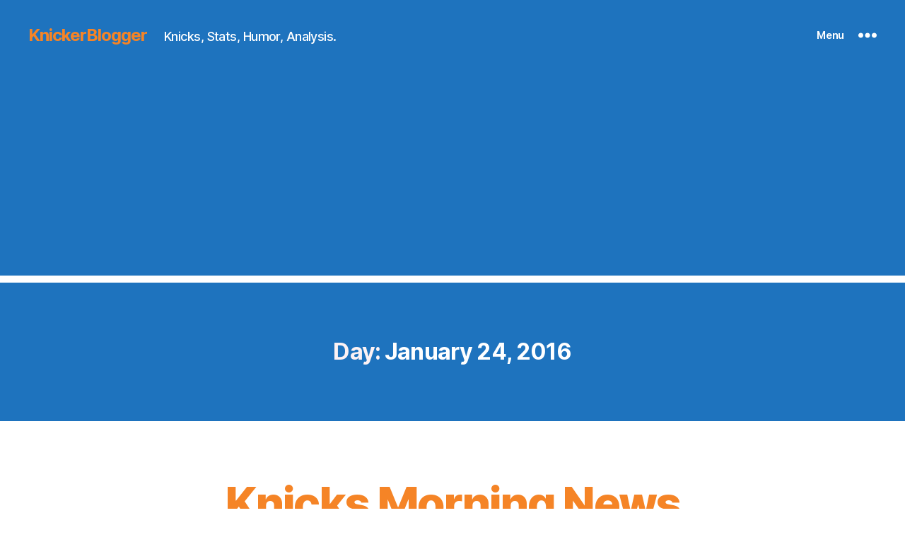

--- FILE ---
content_type: text/html; charset=utf-8
request_url: https://www.google.com/recaptcha/api2/aframe
body_size: 266
content:
<!DOCTYPE HTML><html><head><meta http-equiv="content-type" content="text/html; charset=UTF-8"></head><body><script nonce="n6NilWAnRNQsw3mj2QLroA">/** Anti-fraud and anti-abuse applications only. See google.com/recaptcha */ try{var clients={'sodar':'https://pagead2.googlesyndication.com/pagead/sodar?'};window.addEventListener("message",function(a){try{if(a.source===window.parent){var b=JSON.parse(a.data);var c=clients[b['id']];if(c){var d=document.createElement('img');d.src=c+b['params']+'&rc='+(localStorage.getItem("rc::a")?sessionStorage.getItem("rc::b"):"");window.document.body.appendChild(d);sessionStorage.setItem("rc::e",parseInt(sessionStorage.getItem("rc::e")||0)+1);localStorage.setItem("rc::h",'1768881210725');}}}catch(b){}});window.parent.postMessage("_grecaptcha_ready", "*");}catch(b){}</script></body></html>

--- FILE ---
content_type: text/css
request_url: https://knickerblogger.net/_kb/wp-content/themes/twentytwenty-child/style.css?ver=1.0.1
body_size: 2027
content:
/*
Theme Name:   Twenty Twenty Child
Theme URI:    http://example.com/twentytwenty-child/
Description:  Twenty Twenty Child Theme
Author:       Mike K.
Author URI:   http://example.com
Template:     twentytwenty
Version:      1.0.1
License:      GNU General Public License v2 or later
License URI:  http://www.gnu.org/licenses/gpl-2.0.html
Tags: blog, one-column, custom-background, custom-colors, custom-logo, custom-menu, editor-style, featured-images, footer-widgets, full-width-template, rtl-language-support, sticky-post, theme-options, threaded-comments, translation-ready,block-patterns, block-styles, wide-blocks, accessibility-ready
Text Domain:  twentytwentychild
*/

a{
	color:#F58426 !important;
}
.entry-categories {
	display: none;
	}
input#submit.submit {
	background-color: #F58426;
	}
.entry-content {
	font-family: NonBreakingSpaceOverride, "Hoefler Text", "Noto Serif", "Times New Roman", serif;
	letter-spacing: normal;
	}
.wp-polls .Buttons {
	border: 1px solid #c8c8c8;
	background-color: #F58426;
	}
.wp-element-button {
	background: #F58426;
	}
button, .button {
	background: #F58426;
	}
.gsc-search-button {
	width: auto;
	}

/* BEGIN Change Menu to hamburger on the console to look like the mobile */ 
.primary-navigation-open .primary-navigation > .primary-menu-container {
	height: 100vh;
	overflow-x: hidden;
	overflow-y: auto;
	border: 2px solid transparent;
	}
.primary-navigation > div > .menu-wrapper {
	padding-bottom: 100px;
	padding-left: 0;
	}
.primary-navigation-open .primary-navigation {
	width: 100%;
	position: fixed;
	}
.menu-button-container {
	display: block;
	}
.primary-navigation > .primary-menu-container {
	visibility: hidden;
	opacity: 0;
	position: fixed;
	padding-top: calc(var(--button--line-height) * var(--primary-nav--font-size-button) + 42px + 5px);
	padding-left: var(--global--spacing-unit);
	padding-right: var(--global--spacing-unit);
	padding-bottom: var(--global--spacing-horizontal);
	background-color: var(--global--color-background);
	transition: all 0.15s ease-in-out;
	transform: translateY(var(--global--spacing-vertical));
	}
/* END Change Menu to hamburger on the console to look like the mobile */
